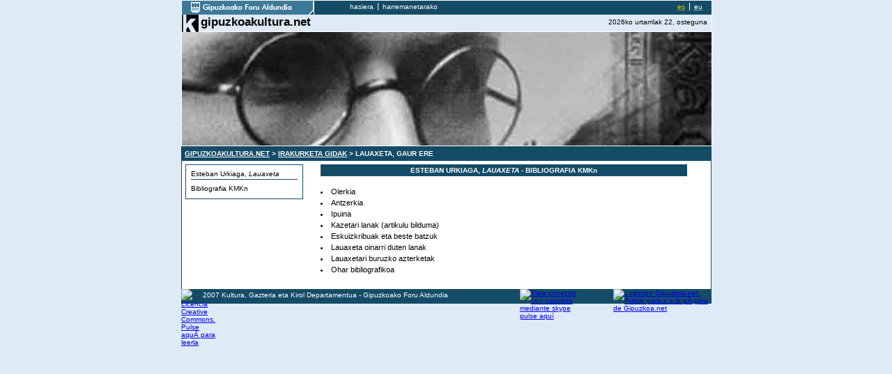

--- FILE ---
content_type: text/html
request_url: http://lauaxeta.gipuzkoakultura.net/lauaxeta_bibliografia_kmk_eu.php
body_size: 5477
content:
<!DOCTYPE html PUBLIC "-//W3C//DTD XHTML 1.0 Transitional//EN" "http://www.w3.org/TR/xhtml1/DTD/xhtml1-transitional.dtd">
<html xmlns="http://www.w3.org/1999/xhtml">
<head>
<meta name="verify-v1" content="uX/u+JNsC00r1VXTf4HUoDkEztXYY7qy3dC+QRN2ZYY=" />
<meta http-equiv="Content-Type" content="text/html; charset=iso-8859-1" />
<title>Esteban Urkiaga, &quot;Lauaxeta&quot; - Bibliografia  KMKn</title>
<meta name='keywords' content='Esteban Urkiaga, "Lauaxeta", Lauaxeta, Lauaxetaren irakurketa gida, Lauaxetaren bibliografia, Lauaxetaren biografia'>
<meta name='description' content='Esteban Urkiaga, "Lauaxeta", Irakurketa gida,  bibliografia, biografia'>
<meta http-equiv='title' content='Esteban Urkiaga, "Lauaxeta"'>
<meta name='copyright' content='Koldo Mitxelena Kulturunea'>
<meta name='classification' content='Institucional'>
<meta http-equiv='reply-to' content='pormaetxea@kultura.gipuzkoa.net'>
<meta name='language' content='Basque, Euskara'>
<META NAME='Author' Content=''>
<meta name='resource-type' content='document'>
<meta name='robots' content='ALL'>
<meta name='distribution' content='Global'>
<meta name='revisit-after' content='30 days'>
<link href="estiloak.css" rel="stylesheet" type="text/css" />
<script type="text/javascript">

  var _gaq = _gaq || [];
  _gaq.push(['_setAccount', 'UA-19621835-1']);
  _gaq.push(['_setDomainName', '.gipuzkoakultura.net']);
  _gaq.push(['_trackPageview']);
  
  
  _gaq.push(['b._setAccount', 'UA-19743393-1']);
  _gaq.push(['b._setDomainName', '.gipuzkoakultura.net']);
  _gaq.push(['b._trackPageview']);

  (function() {
    var ga = document.createElement('script'); ga.type = 'text/javascript'; ga.async = true;
    ga.src = ('https:' == document.location.protocol ? 'https://ssl' : 'http://www') + '.google-analytics.com/ga.js';
    var s = document.getElementsByTagName('script')[0]; s.parentNode.insertBefore(ga, s);
  })();

</script><link rel="shortcut icon" href="http://www.gipuzkoakultura.net/favicon.ico" type="image/x-icon" /></head>

<body>
<div id="dena">
	<div id="barrasuperior">
	  <div id="logosuperior">
			<h1>gipuzkoakultura.net</h1>
		    <a href="http://www.gipuzkoa.net" target="_blank" title="Orri berrian irekiko da"><img src="graficos/logodiputacione.gif" alt="Logo de la Diputaci&amp;oacute;n Foral de Gipuzkoa" border="0" /></a></div>
		<div id="menusuperior">
			<ul id="idiomas">
				<li><a href="index-es.php" class="idiomaselec" title="Euskarazko bertsioa"><abbr title="euskera" lang="eu" xml:lang="eu">es</abbr></a></li>
				<li><a class="ultimolista" title="VersiÃ³n en espaÃ±ol"><abbr title="versiÃ³n en espaÃ±ol" lang="es" xml:lang="es">eu</abbr></a></li>
			</ul>
			<ul>
				<li><a accesskey="0" href="index.php" title="Lauaxetaren lehen orrira">hasiera</a></li>
				<li><a accesskey="4" href="mailto:km1@gipuzkoakultura.net"  class="ultimolista"  title="Harremanetarako">harremanetarako</a></li>
			</ul>
		</div>		
	</div>
	<div id="barrak">
		<div id="logok">
			<a href="http://www.gipuzkoakultura.net" target="_blank" title="Orri berrian irekiko da"><img src="graficos/logokp.gif" alt="Logotipo gipuzkoakultura" border="0" /></a> </div>
		<div id="textogk">
			<h1><a href="http://www.gipuzkoakultura.net" target="_blank" title="Orri berrian irekiko da" class="clase_h1">gipuzkoakultura.net</a></h1>
		</div>
		<div id="textofecha">
		2026ko urtarrilak 22, osteguna</div>
	</div>
	<div id="fotos">    
		   <img src="graficos/lauaxeta.jpg"  alt="Baroja" />	</div>
	<div id="barratitular">
		<a href="http://www.gipuzkoakultura.net">GIPUZKOAKULTURA.NET</a> > <a href="http://irakurketagidak.gipuzkoakultura.net">IRAKURKETA GIDAK</a> > LAUAXETA, GAUR ERE	</div>


<div id="testua">
<div id="menu">
	<ul>
		<li class="lineas"><a href="index.php">Esteban Urkiaga, <em>Lauaxeta</em></a></li>
		<li><a href="lauaxeta_bibliografia_kmk_eu.php">Bibliografia KMKn</a></li>
  </ul>
</div>
<div id="barracapitular"><strong>ESTEBAN URKIAGA, <em>LAUAXETA</em> - BIBLIOGRAFIA KMKn</strong></div>
<div id="contenido">
<br />
<ul>
    <li><a href="lauaxeta_olerkia.php">Olerkia</a></li>
	<li><a href="lauaxeta_antzerkia.php">Antzerkia</a></li>
	<li><a href="lauaxeta_ipuina.php">Ipuina</a></li>
	<li><a href="lauaxeta_kazetari_lanak.php">Kazetari lanak (artikulu bilduma)</a></li>
	<li><a href="lauaxeta_eskuizkribuak.php">Eskuizkribuak eta beste batzuk</a></li>
	<li><a href="lauaxeta_oinarri_duten_lanak.php">Lauaxeta oinarri duten lanak</a></li>
	<li><a href="lauaxeta_buruzko_azterketak.php">Lauaxetari buruzko azterketak</a></li>
	<li><a href="lauaxeta_ohar_bibliografikoa.php">Ohar bibliografikoa</a></li>
</ul>
	
  
</div>
</div>

	<div id="barrainferior">
	<div id="logocc"><a href="http://www.gipuzkoakultura.net/cc-e.php" target="_blank"><img src="http://www2.gipuzkoakultura.net/graficos/cc.gif" alt="Licencia Creative Commons. Pulse aquÃ­ para leerla" /></a></div>
		
  <div id="textoinferior" style="width:440px;">2007 Kultura, Gazteria eta Kirol Departamentua - Gipuzkoako Foru Aldundia</div>
  <div id="logoskype"><a href="callto://gipuzkoakultura"><img src="http://www2.gipuzkoakultura.net/graficos/skype.gif" alt="Para conectar con nosotros mediante skype pulse aqu&iacute;" /></a></div>   
                             
		<div id="logognet"><a href="http://www.gipuzkoa.net" target="_blank"><img src="http://www2.gipuzkoakultura.net/graficos/gnet.gif" alt="Logotipo Gipuzkoa.net. Pulsar para ir a la pÃ¡gina de Gipuzkoa.net" /></a></div>
	</div>
</div>
</body>
</html>


--- FILE ---
content_type: text/css
request_url: http://lauaxeta.gipuzkoakultura.net/estiloak.css
body_size: 7734
content:
BODY {
	PADDING-RIGHT: 0px; 
	PADDING-LEFT: 0px; 
	PADDING-BOTTOM: 0px; 
	MARGIN: 0px; 
	FONT: 60% verdana, arial, sans-serif; 
	PADDING-TOP: 0px;
	background-color:#DEEAF5;
}
img{
border:0;
}
#dena{
	width: 760px;
	margin-top: 0px;
	margin-bottom:0px;
	margin-right: auto;
	margin-left: auto;	
}

/* estilos de la barra superior */

#barrasuperior {
	background-color: #144B66;
	color:#FFFFFF;
	width:760px;
	height:17px;
        border:1px solid #FFFFFF;
}
#logosuperior{
	width: 190px;
	float:left;
}

#logosuperior h1{
display:none;
}

#menusuperior {
	background-color: #144B66;
	color: #ffffff;
	height: 20px;
	width: 570px;
	float:left;
}
#menusuperior ul{
	font-size: 100%;
	float: right;
	width: 420px;
        margin: 0;
        padding-top:3px;
}
#menusuperior #idiomas{
	width: 55px;
	float: right;
    margin-left: 10px;
}
#menusuperior li{
	list-style: none;
	display: inline;

	
}
#menusuperior li a{
	background-color: #144B66;
	color: #fff;
	border-right: 1px solid #ffffff;
	padding: 0px 6px 0px 6px;
	float: left;
	text-decoration: none;
}

#menusuperior li a:hover{
	background-color: #144B66;
	color: #fff;
	border-right: 1px solid #ffffff;
	padding: 0px 6px 0px 6px;
	float: left;
	text-decoration: underline;
}

#menusuperior li a.ultimolista, #contenido ul.instituciones li a.ultimolista {
	border-right: 0;
}
#menusuperior li a.idiomaselec{
	background-color: #144B66;
	color: #D9C809;
	text-decoration: none;
}
#menusuperior li .idiomaselecultimo{
	background-color: #144B66;
	color: #D9C809;
	text-decoration: none;
	border-right: 0;
    padding-left:6px;
}

/* estilos de la segunda barra */

#barrak {
	background-color: #DEEAF5;
	color:#000;
	width:760px;
	height:25px;
        border:1px solid #FFFFFF;
}
#logok{
	width: 24px;
	float:left;
}
#textogk{
	width:210px;
	float:left;
}

#textogk h1{
	font-size:180%;
	margin:0;
	padding-left:3px;
}

#textofecha{
	width:340px;
	float:right;
	padding-top:5px;
	padding-right:6px;
	text-align:right;
}

#fotos{
width:760px;
float:left;
border-right: 1px solid #ffffff;
border-left: 1px solid #ffffff;
border-bottom: 1px solid #ffffff;
}

/* estilos del menu */
#menu{
width:167px;
float:left;
border:1px solid #144B66;
background-color:#FFFFFF;
margin: 5px;
}

#menu ul{
margin:0;
padding:0;
list-style-type:none;
}

.lineas{
border-bottom:1px solid #144B66;
}
#menu ul li{
color:#000;
margin: 7px;
padding-bottom:2px;
}

#menu ul li a{
color:#000;
text-decoration:none;
}

#menu ul li a:hover{
color:#fff;
background-color:#144B66;
}

#barratitular{
	background-color: #144B66;
	width:756px;
	text-align: left;
	float:left;
    color: #fff;
    font-weight: bold;
	padding-top: 5px;
	padding-bottom: 5px;
	padding-left: 5px;
}

#barratitular a{
color:#FFFFFF;
text-decoration:underline;
}
#barratitular a:hover{
color:#FFFFFF;
text-decoration:underline;
}

#barrainferior{
	background-color: #144B66;
	height:21px;
	width:761px;
	text-align: left;
	float:left;
}
#logognet{
	float: right;
	width: 141px;
	height: 21px;
	margin:0;

}
#textoinferior{
	float: left;
	width: 380px;
	height: 21px;
	margin:0;
	padding-top:0.3em;
	padding-left:1em;
	color:#FFFFFF;
}
#textoaviso{
	float: left;
	width: 100px;
	height: 21px;
	margin:0;
	padding-top:0.3em;
	padding-left:1em;
}

#textoaviso a{
	background-color: #144B66;
	color: #000;
	padding: 0px 6px 0px 6px;
	float: left;
	text-decoration: none;
}

#textoaviso a:hover{
	background-color: #144B66;
	color: #000;
	padding: 0px 6px 0px 6px;
	float: left;
	text-decoration: underline;
}
#logocc{
	float: left;
	width: 21px;
	height: 21px;
	margin:0;

}

#testua{
	width:759px;
	background-color:#FFFFFF;
	border-left:1px solid #144B66;
	border-right:1px solid #144B66;
	float:left;
}

#contenido{
	width:525px;
	background-color:#FFFFFF;
	color:#000000;
	float:left;
	padding:20px;
padding-top: 2px;
	font-size: 11px;
}
.centrado{
text-align:center;
}

#contenido a{
	color:#000000;
}
#contenido a:hover{
	color:#ffffff;
	background-color: #144B66;
	text-decoration:none;
}

#barracapitular{
	background-color: #144B66;
	width:520px;
	float:left;
    color: #fff;
    font-weight: bold;
	MARGIN-LEFT: 20PX;
	MARGIN-TOP: 5PX;
	text-align: center;
	padding: 3px;
}
.justificado{
text-align:justify;
}
.derecha{
text-align:right;
}

.barracentrada{
	background-color: #fff;
	width:520px;
	float:left;
    color: #000;
    font-weight: bold;
	MARGIN-LEFT: 20PX;
	MARGIN-TOP: 5PX;
	text-align: center;
	padding: 3px;
	text-transform:uppercase;
}

.barracentradaborde{
	background-color: #fff;
	width:520px;
	float:left;
    color: #000;
    font-weight: bold;
	MARGIN-LEFT: 20PX;
	MARGIN-TOP: 5PX;
	text-align: center;
	padding: 3px;
	text-transform:uppercase;
    border-bottom:1px solid #000;
}

.barracentradabordedcha{
	background-color: #fff;
	width:520px;
	float:left;
    color: #000;
    font-weight: bold;
	MARGIN-LEFT: 20PX;
	MARGIN-TOP: 5PX;
	text-align: right;
	padding: 3px;
	text-transform:uppercase;
    border-bottom:1px solid #000;
}

#contenido ul{
    margin:0;
    padding:0;
    list-style-type:disc;
margin-left: 13px;
}
#contenido ul li{
color:#000;
margin:0;
padding:2px;
}

#contenido ul li a{
color:#000;
text-decoration:none;
}

#contenido ul li a:hover{
color:#fff;
background-color:#144B66;
}
#contenido ul li ul {
color:#000;
margin-left: 27px;
list-style-type:circle;
}
#contenido ul li ul li ul{
color:#000;
margin-left: 27px;
list-style-type:square;
}

#contenido dl{ width: 98%;}
#contenido dt{ 
float: left; 
width: 10%; 
margin: 0px; 
padding: 2px 2px 2px 2px; 
font-weight:bold;
}
#contenido dt{ clear:both;}/* Hack for mac-ie5 */
#contenido dd{ 
float: left; 
width: 88%; 
margin: 0px; 
padding: 2px;
text-align:justify;
}


/* Galeria de imagenes /*/
.galleryList {}
.galleryList li {
	list-style: none;
	padding: 1px 0 1px 0; 
	margin: 0px;
	font-size: 10px;

}
.galleryList li a {
	color:#6699CC;
	padding: 1px 0 1px 0em; 
	text-decoration: none;

}
.galleryList li a:hover{
	background-color: #144B66;
}

ul.galleryList2 {margin-bottom:3em}
.galleryList2 li	{
	list-style-type: none;
	background: url(images/arrow.png) no-repeat -1px 0;
	padding: 0 0 0 1.1em;
    margin: 0 0 0.5em 0;
}

.galleryListImg	{
	list-style-type: none;
	padding: 0 0 10px 0;
	margin: 0;
}

.galleryListImg li	{
	float: left;
	display: inline;
	margin: 0 1px 22px 0;
	padding: 0;
	width: 120px;
        height: 130px;

}

.galleryListImg li a	{
	text-decoration: none;
	color: #BFDD01;
FONT-SIZE:9PX;
}

.galleryListImg li p	{
	padding: 0;
	margin: 0;
	text-align:center;
        color: #000;
		FONT-SIZE:9PX;
}

.galleryListImg li img	{
	border: 2px solid #144B66;
	padding: 1px;
	background: #144B66;
}

.galleryListImg li a:hover img {
	border: 2px solid #ffffff; 
}

.flotaizq {float:left; clear:left; margin: 10px 10px 10px 0px;}
.flotadcha {float:right; clear:right; margin: 0px 0px 10px 10px;}
.flotacentro {float:left; clear:left; margin: 10px 10px 10px 0px;}

#contenidogris{
	width:500px;
	background-color:#BDC6CE;
	color:#000000;
	float:left;
	padding:20px;
padding-top: 2px;
	font-size: 11px;
}

.barracentrada2{
	background-color: #fff;
	width:490px;
	float:left;
    color: #000;
    font-weight: bold;
	MARGIN-LEFT: 10PX;
	MARGIN-TOP: 5PX;
margin-bottom: 5px;
	text-align: center;
	padding: 3px;
	text-transform:uppercase;
}
.barracentradaborde2{
	background-color: #fff;
	width:520px;
    color: #000;
    font-weight: bold;
	MARGIN-TOP: auto;
	text-align: center;
	padding: 3px;
	text-transform:uppercase;
    border-bottom:1px solid #000;
}

.barracentrada a{
font-size: 12px;
font-stretch:extra-expanded;
color: #000;
padding-left: 10px;
}
#logoskype{
	float: left;
	width: 82px;
	height: 21px;
	margin:0;
	padding-left:15px;

}
.clase_h1 {
	color:#000000;
	text-decoration:none;
	}